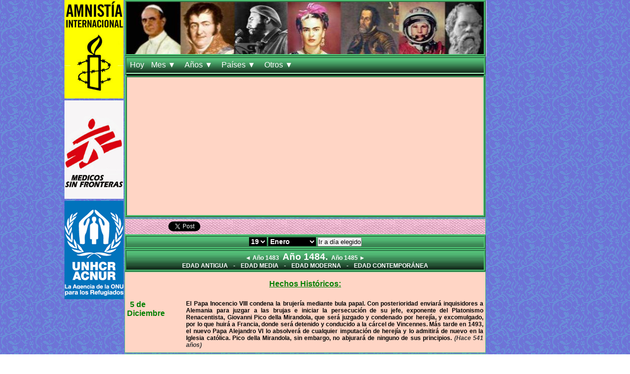

--- FILE ---
content_type: text/html; charset=UTF-8
request_url: https://www.hechoshistoricos.es/html/eventos1484.html
body_size: 14164
content:
<!DOCTYPE html>
<html xmlns="http://www.w3.org/1999/xhtml" lang="es">
  <head>
  <!-- TradeDoubler site verification 3255449 -->
  	<meta http-equiv="content-type" content="text/html; charset=UTF-8">
    <title>
      Efem&eacute;rides de 1484. Efem&eacute;rides anuales. Acontecimientos del a&ntilde;o. Eventos del a&ntilde;o. Calendario de Hechos Hist&oacute;ricos. A&ntilde;o 1484. Efem&eacute;ride.
    </title>
	<link rel='canonical' href='https://www.hechoshistoricos.es/html/eventos1484.html'>
    <meta name="viewport" content="width=device-width, initial-scale=1.0">
    <meta name="description" content="Efem&eacute;rides de 1484. Efem&eacute;rides anuales. Acontecimientos del a&ntilde;o. Eventos del a&ntilde;o. Calendario de Hechos Hist&oacute;ricos. A&ntilde;o 1484. Efem&eacute;ride. Fechas importantes. Historia.">
    <meta name="keywords" content="efemerides, acontecimientos, historia, nacimientos, obituarios, años">
    <meta name="rating" content="general">
    <meta name="robots" content="All, index, follow">
	<meta property="og:url" content='https://www.hechoshistoricos.es/html/eventos1484.html'>
	<meta property="og:type" content="website">
	<meta property="og:title" content="Efem&eacute;rides de 1484. Efem&eacute;rides anuales. Acontecimientos del a&ntilde;o. Eventos del a&ntilde;o. Calendario de Hechos Hist&oacute;ricos. A&ntilde;o 1484. Efem&eacute;ride.">
	<meta property="og:description" content="Efemerides, acontecimientos, historia, nacimientos, obituarios, año">
	<meta property="og:image" content='https://www.hechoshistoricos.es/img/cliohistoria.jpg'>
	<meta property="og:image:secure_url" content='https://www.hechoshistoricos.es/img/cliohistoria.jpg'>
	<link rel='apple-touch-icon' href='https://www.hechoshistoricos.es/img/apple.png'>
	<link rel="stylesheet" type="text/css" href="https://www.hechoshistoricos.es/css/primavera.css">
	<script src="https://code.jquery.com/jquery-latest.js"></script>
    <link rel="shortcut icon" type='image/x-icon' href="https://www.hechoshistoricos.es/img/favicon.ico">
    <link rel="stylesheet" type="text/css" href="https://www.hechoshistoricos.es/css/imprimirano.css" media="print">
    <meta name="author" content="Miguel Fernández-Palacios Gordon">
	<script src='https://www.hechoshistoricos.es/js/hechoshistoricos.js'></script>
	<script src='https://ajax.googleapis.com/ajax/libs/jquery/1.3.2/jquery.min.js?ver=1.3.2' defer></script>
<script src='//platform.linkedin.com/in.js' defer></script>
<!-- Publi sólo para móvil -->
<script async src="//pagead2.googlesyndication.com/pagead/js/adsbygoogle.js"></script>
<script>
  (adsbygoogle = window.adsbygoogle || []).push({
    google_ad_client: \"ca-pub-5963964967058561\",
    enable_page_level_ads: true
  });
</script>
<!-- Fin publi sólo móvil -->
<!-- Inicio de Google Analytics -->
<!-- Google tag (gtag.js) -->
<script async src="https://www.googletagmanager.com/gtag/js?id=G-QNHP1G620H"></script>
<script>
  window.dataLayer = window.dataLayer || [];
  function gtag(){dataLayer.push(arguments);}
  gtag('js', new Date());

  gtag('config', 'G-QNHP1G620H');
</script>
<!-- Fin de Google Analytics -->
<!-- Mensaje para quienes bloquean anuncios -->
<script async src="https://fundingchoicesmessages.google.com/i/pub-5963964967058561?ers=1" nonce="lkhNTDksZfQl6KCf-IXmzg"></script><script nonce="lkhNTDksZfQl6KCf-IXmzg">(function() {function signalGooglefcPresent() {if (!window.frames['googlefcPresent']) {if (document.body) {const iframe = document.createElement('iframe'); iframe.style = 'width: 0; height: 0; border: none; z-index: -1000; left: -1000px; top: -1000px;'; iframe.style.display = 'none'; iframe.name = 'googlefcPresent'; document.body.appendChild(iframe);} else {setTimeout(signalGooglefcPresent, 0);}}}signalGooglefcPresent();})();</script>
<script>(function(){/*

 Copyright The Closure Library Authors.
 SPDX-License-Identifier: Apache-2.0
*/
'use strict';var aa=function(a){var b=0;return function(){return b<a.length?{done:!1,value:a[b++]}:{done:!0}}},ba="function"==typeof Object.create?Object.create:function(a){var b=function(){};b.prototype=a;return new b},k;if("function"==typeof Object.setPrototypeOf)k=Object.setPrototypeOf;else{var m;a:{var ca={a:!0},n={};try{n.__proto__=ca;m=n.a;break a}catch(a){}m=!1}k=m?function(a,b){a.__proto__=b;if(a.__proto__!==b)throw new TypeError(a+" is not extensible");return a}:null}
var p=k,q=function(a,b){a.prototype=ba(b.prototype);a.prototype.constructor=a;if(p)p(a,b);else for(var c in b)if("prototype"!=c)if(Object.defineProperties){var d=Object.getOwnPropertyDescriptor(b,c);d&&Object.defineProperty(a,c,d)}else a[c]=b[c];a.v=b.prototype},r=this||self,da=function(){},t=function(a){return a};var u;var w=function(a,b){this.g=b===v?a:""};w.prototype.toString=function(){return this.g+""};var v={},x=function(a){if(void 0===u){var b=null;var c=r.trustedTypes;if(c&&c.createPolicy){try{b=c.createPolicy("goog#html",{createHTML:t,createScript:t,createScriptURL:t})}catch(d){r.console&&r.console.error(d.message)}u=b}else u=b}a=(b=u)?b.createScriptURL(a):a;return new w(a,v)};var A=function(){return Math.floor(2147483648*Math.random()).toString(36)+Math.abs(Math.floor(2147483648*Math.random())^Date.now()).toString(36)};var B={},C=null;var D="function"===typeof Uint8Array;function E(a,b,c){return"object"===typeof a?D&&!Array.isArray(a)&&a instanceof Uint8Array?c(a):F(a,b,c):b(a)}function F(a,b,c){if(Array.isArray(a)){for(var d=Array(a.length),e=0;e<a.length;e++){var f=a[e];null!=f&&(d[e]=E(f,b,c))}Array.isArray(a)&&a.s&&G(d);return d}d={};for(e in a)Object.prototype.hasOwnProperty.call(a,e)&&(f=a[e],null!=f&&(d[e]=E(f,b,c)));return d}
function ea(a){return F(a,function(b){return"number"===typeof b?isFinite(b)?b:String(b):b},function(b){var c;void 0===c&&(c=0);if(!C){C={};for(var d="ABCDEFGHIJKLMNOPQRSTUVWXYZabcdefghijklmnopqrstuvwxyz0123456789".split(""),e=["+/=","+/","-_=","-_.","-_"],f=0;5>f;f++){var h=d.concat(e[f].split(""));B[f]=h;for(var g=0;g<h.length;g++){var l=h[g];void 0===C[l]&&(C[l]=g)}}}c=B[c];d=Array(Math.floor(b.length/3));e=c[64]||"";for(f=h=0;h<b.length-2;h+=3){var y=b[h],z=b[h+1];l=b[h+2];g=c[y>>2];y=c[(y&3)<<
4|z>>4];z=c[(z&15)<<2|l>>6];l=c[l&63];d[f++]=""+g+y+z+l}g=0;l=e;switch(b.length-h){case 2:g=b[h+1],l=c[(g&15)<<2]||e;case 1:b=b[h],d[f]=""+c[b>>2]+c[(b&3)<<4|g>>4]+l+e}return d.join("")})}var fa={s:{value:!0,configurable:!0}},G=function(a){Array.isArray(a)&&!Object.isFrozen(a)&&Object.defineProperties(a,fa);return a};var H;var J=function(a,b,c){var d=H;H=null;a||(a=d);d=this.constructor.u;a||(a=d?[d]:[]);this.j=d?0:-1;this.h=null;this.g=a;a:{d=this.g.length;a=d-1;if(d&&(d=this.g[a],!(null===d||"object"!=typeof d||Array.isArray(d)||D&&d instanceof Uint8Array))){this.l=a-this.j;this.i=d;break a}void 0!==b&&-1<b?(this.l=Math.max(b,a+1-this.j),this.i=null):this.l=Number.MAX_VALUE}if(c)for(b=0;b<c.length;b++)a=c[b],a<this.l?(a+=this.j,(d=this.g[a])?G(d):this.g[a]=I):(d=this.l+this.j,this.g[d]||(this.i=this.g[d]={}),(d=this.i[a])?
G(d):this.i[a]=I)},I=Object.freeze(G([])),K=function(a,b){if(-1===b)return null;if(b<a.l){b+=a.j;var c=a.g[b];return c!==I?c:a.g[b]=G([])}if(a.i)return c=a.i[b],c!==I?c:a.i[b]=G([])},M=function(a,b){var c=L;if(-1===b)return null;a.h||(a.h={});if(!a.h[b]){var d=K(a,b);d&&(a.h[b]=new c(d))}return a.h[b]};J.prototype.toJSON=function(){var a=N(this,!1);return ea(a)};
var N=function(a,b){if(a.h)for(var c in a.h)if(Object.prototype.hasOwnProperty.call(a.h,c)){var d=a.h[c];if(Array.isArray(d))for(var e=0;e<d.length;e++)d[e]&&N(d[e],b);else d&&N(d,b)}return a.g},O=function(a,b){H=b=b?JSON.parse(b):null;a=new a(b);H=null;return a};J.prototype.toString=function(){return N(this,!1).toString()};var P=function(a){J.call(this,a)};q(P,J);function ha(a){var b,c=(a.ownerDocument&&a.ownerDocument.defaultView||window).document,d=null===(b=c.querySelector)||void 0===b?void 0:b.call(c,"script[nonce]");(b=d?d.nonce||d.getAttribute("nonce")||"":"")&&a.setAttribute("nonce",b)};var Q=function(a,b){b=String(b);"application/xhtml+xml"===a.contentType&&(b=b.toLowerCase());return a.createElement(b)},R=function(a){this.g=a||r.document||document};R.prototype.appendChild=function(a,b){a.appendChild(b)};var S=function(a,b,c,d,e,f){try{var h=a.g,g=Q(a.g,"SCRIPT");g.async=!0;g.src=b instanceof w&&b.constructor===w?b.g:"type_error:TrustedResourceUrl";ha(g);h.head.appendChild(g);g.addEventListener("load",function(){e();d&&h.head.removeChild(g)});g.addEventListener("error",function(){0<c?S(a,b,c-1,d,e,f):(d&&h.head.removeChild(g),f())})}catch(l){f()}};var ia=r.atob("aHR0cHM6Ly93d3cuZ3N0YXRpYy5jb20vaW1hZ2VzL2ljb25zL21hdGVyaWFsL3N5c3RlbS8xeC93YXJuaW5nX2FtYmVyXzI0ZHAucG5n"),ja=r.atob("WW91IGFyZSBzZWVpbmcgdGhpcyBtZXNzYWdlIGJlY2F1c2UgYWQgb3Igc2NyaXB0IGJsb2NraW5nIHNvZnR3YXJlIGlzIGludGVyZmVyaW5nIHdpdGggdGhpcyBwYWdlLg=="),ka=r.atob("RGlzYWJsZSBhbnkgYWQgb3Igc2NyaXB0IGJsb2NraW5nIHNvZnR3YXJlLCB0aGVuIHJlbG9hZCB0aGlzIHBhZ2Uu"),la=function(a,b,c){this.h=a;this.j=new R(this.h);this.g=null;this.i=[];this.l=!1;this.o=b;this.m=c},V=function(a){if(a.h.body&&!a.l){var b=
function(){T(a);r.setTimeout(function(){return U(a,3)},50)};S(a.j,a.o,2,!0,function(){r[a.m]||b()},b);a.l=!0}},T=function(a){for(var b=W(1,5),c=0;c<b;c++){var d=X(a);a.h.body.appendChild(d);a.i.push(d)}b=X(a);b.style.bottom="0";b.style.left="0";b.style.position="fixed";b.style.width=W(100,110).toString()+"%";b.style.zIndex=W(2147483544,2147483644).toString();b.style["background-color"]=ma(249,259,242,252,219,229);b.style["box-shadow"]="0 0 12px #888";b.style.color=ma(0,10,0,10,0,10);b.style.display=
"flex";b.style["justify-content"]="center";b.style["font-family"]="Roboto, Arial";c=X(a);c.style.width=W(80,85).toString()+"%";c.style.maxWidth=W(750,775).toString()+"px";c.style.margin="24px";c.style.display="flex";c.style["align-items"]="flex-start";c.style["justify-content"]="center";d=Q(a.j.g,"IMG");d.className=A();d.src=ia;d.style.height="24px";d.style.width="24px";d.style["padding-right"]="16px";var e=X(a),f=X(a);f.style["font-weight"]="bold";f.textContent=ja;var h=X(a);h.textContent=ka;Y(a,
e,f);Y(a,e,h);Y(a,c,d);Y(a,c,e);Y(a,b,c);a.g=b;a.h.body.appendChild(a.g);b=W(1,5);for(c=0;c<b;c++)d=X(a),a.h.body.appendChild(d),a.i.push(d)},Y=function(a,b,c){for(var d=W(1,5),e=0;e<d;e++){var f=X(a);b.appendChild(f)}b.appendChild(c);c=W(1,5);for(d=0;d<c;d++)e=X(a),b.appendChild(e)},W=function(a,b){return Math.floor(a+Math.random()*(b-a))},ma=function(a,b,c,d,e,f){return"rgb("+W(Math.max(a,0),Math.min(b,255)).toString()+","+W(Math.max(c,0),Math.min(d,255)).toString()+","+W(Math.max(e,0),Math.min(f,
255)).toString()+")"},X=function(a){a=Q(a.j.g,"DIV");a.className=A();return a},U=function(a,b){0>=b||null!=a.g&&0!=a.g.offsetHeight&&0!=a.g.offsetWidth||(na(a),T(a),r.setTimeout(function(){return U(a,b-1)},50))},na=function(a){var b=a.i;var c="undefined"!=typeof Symbol&&Symbol.iterator&&b[Symbol.iterator];b=c?c.call(b):{next:aa(b)};for(c=b.next();!c.done;c=b.next())(c=c.value)&&c.parentNode&&c.parentNode.removeChild(c);a.i=[];(b=a.g)&&b.parentNode&&b.parentNode.removeChild(b);a.g=null};var pa=function(a,b,c,d,e){var f=oa(c),h=function(l){l.appendChild(f);r.setTimeout(function(){f?(0!==f.offsetHeight&&0!==f.offsetWidth?b():a(),f.parentNode&&f.parentNode.removeChild(f)):a()},d)},g=function(l){document.body?h(document.body):0<l?r.setTimeout(function(){g(l-1)},e):b()};g(3)},oa=function(a){var b=document.createElement("div");b.className=a;b.style.width="1px";b.style.height="1px";b.style.position="absolute";b.style.left="-10000px";b.style.top="-10000px";b.style.zIndex="-10000";return b};var L=function(a){J.call(this,a)};q(L,J);var qa=function(a){J.call(this,a)};q(qa,J);var ra=function(a,b){this.l=a;this.m=new R(a.document);this.g=b;this.i=K(this.g,1);b=M(this.g,2);this.o=x(K(b,4)||"");this.h=!1;b=M(this.g,13);b=x(K(b,4)||"");this.j=new la(a.document,b,K(this.g,12))};ra.prototype.start=function(){sa(this)};
var sa=function(a){ta(a);S(a.m,a.o,3,!1,function(){a:{var b=a.i;var c=r.btoa(b);if(c=r[c]){try{var d=O(P,r.atob(c))}catch(e){b=!1;break a}b=b===K(d,1)}else b=!1}b?Z(a,K(a.g,14)):(Z(a,K(a.g,8)),V(a.j))},function(){pa(function(){Z(a,K(a.g,7));V(a.j)},function(){return Z(a,K(a.g,6))},K(a.g,9),K(a.g,10),K(a.g,11))})},Z=function(a,b){a.h||(a.h=!0,a=new a.l.XMLHttpRequest,a.open("GET",b,!0),a.send())},ta=function(a){var b=r.btoa(a.i);a.l[b]&&Z(a,K(a.g,5))};(function(a,b){r[a]=function(c){for(var d=[],e=0;e<arguments.length;++e)d[e-0]=arguments[e];r[a]=da;b.apply(null,d)}})("__h82AlnkH6D91__",function(a){"function"===typeof window.atob&&(new ra(window,O(qa,window.atob(a)))).start()});}).call(this);

window.__h82AlnkH6D91__("[base64]/[base64]/[base64]/[base64]");</script>
<!-- Fin Mensaje para quienes bloquean anuncios -->
<!--noptimize-->
<script>
function downloadJSAtOnload() {
var element = document.createElement("script");
element.src = "https://pagead2.googlesyndication.com/pagead/js/adsbygoogle.js";
document.body.appendChild(element);
}
if (window.addEventListener)
window.addEventListener("load", downloadJSAtOnload, false);
else if (window.attachEvent)
window.attachEvent("onload", downloadJSAtOnload);
else window.onload = downloadJSAtOnload;
</script>
<!--/noptimize-->
  </head>
	<body onload='cambiomes()'>
<div id="fb-root"></div>
<script>(function(d, s, id) {
  var js, fjs = d.getElementsByTagName(s)[0];
  if (d.getElementById(id)) return;
  js = d.createElement(s); js.id = id;
  js.src = "//connect.facebook.net/es_ES/sdk.js#xfbml=1&version=v2.8";
  fjs.parentNode.insertBefore(js, fjs);
}(document, 'script', 'facebook-jssdk'));</script>
    <a id='principio'></a>
    <div id='contenedor'>
    <div id='lateralizq'><a href='https://www.es.amnesty.org/index.php' style='border:none' target='_blank'><img src='https://www.hechoshistoricos.es/img/Amnistia-Internacional-120-200.jpg' title='Colabore con Amnist&iacute;a Internacional' alt='Amnist&iacute;a Internacional' ></a>
<a href='https://www.msf.es/' style='border:none' target='_blank'><img src='https://www.hechoshistoricos.es/img/medicos-sin-frontera-120-200.jpg' title='Colabore con M&eacute;dicos sin fronteras' alt='M&eacute;dicos sin fronteras' ></a>
<a href='https://eacnur.org/es/' target='_blank'><img src='https://www.hechoshistoricos.es/img/acnur-120-200.jpg' title='Colabore con la Agencia de la ONU para los refugiados' alt='Agencia de la ONU para los refugiados' ></a></div><div id='central'>
<div class='ver foto'>
<img src='https://www.hechoshistoricos.es/img/personajes19.jpg' title='Pablo VI, Fernando VII, Fidel Castro, Frida Kahlo, Hern&aacute;n Cort&eacute;s, Yuri Gagarin y S&oacute;crates.' alt='Personajes del d&iacute;a.'>
<div class='mask'>
<h2>Personajes del d&iacute;a</h2>
<p>Pablo VI, Fernando VII, Fidel Castro, Frida Kahlo, Hern&aacute;n Cort&eacute;s, Yuri Gagarin y S&oacute;crates.</p>
</div>
</div><!-- foto -->
<!-- Menú lista -->
	<div class='menu'>
		<div class='header'>
			<ul class='nav'>
				<li><a href='https://www.hechoshistoricos.es' title='Vaya a la efem&eacute;rides de hoy.'>Hoy</a>
				</li>
 				<li><a>Mes &#9660;&nbsp;</a>	
					<ul>
						<li><a href='https://www.hechoshistoricos.es/html/enero10.html'>Enero 1 al 10</a></li>
						<li><a href='https://www.hechoshistoricos.es/html/enero20.html'>Enero 11 al 20</a></li>
						<li><a href='https://www.hechoshistoricos.es/html/enero30.html'>Enero 21 al 31</a></li>
						<li><a href='https://www.hechoshistoricos.es/html/febrero10.html'>Febrero 1 al 10</a></li>
						<li><a href='https://www.hechoshistoricos.es/html/febrero20.html'>Febrero 11 al 20</a></li>
						<li><a href='https://www.hechoshistoricos.es/html/febrero30.html'>Febrero 21 al 29</a></li>
						<li><a href='https://www.hechoshistoricos.es/html/marzo10.html'>Marzo 1 al 10</a></li>
						<li><a href='https://www.hechoshistoricos.es/html/marzo20.html'>Marzo 11 al 20</a></li>
						<li><a href='https://www.hechoshistoricos.es/html/marzo30.html'>Marzo 21 al 31</a></li>
						<li><a href='https://www.hechoshistoricos.es/html/abril10.html'>Abril 1 al 10</a></li>
						<li><a href='https://www.hechoshistoricos.es/html/abril20.html'>Abril 11 al 20</a></li>
						<li><a href='https://www.hechoshistoricos.es/html/abril30.html'>Abril 21 al 30</a></li>
						<li><a href='https://www.hechoshistoricos.es/html/mayo10.html'>Mayo 1 al 10</a></li>
						<li><a href='https://www.hechoshistoricos.es/html/mayo20.html'>Mayo 11 al 20</a></li>
						<li><a href='https://www.hechoshistoricos.es/html/mayo30.html'>Mayo 21 al 31</a></li>
						<li><a href='https://www.hechoshistoricos.es/html/junio10.html'>Junio 1 al 10</a></li>
						<li><a href='https://www.hechoshistoricos.es/html/junio20.html'>Junio 11 al 20</a></li>
						<li><a href='https://www.hechoshistoricos.es/html/junio30.html'>Junio 21 al 30</a></li>
						<li><a href='https://www.hechoshistoricos.es/html/julio10.html'>Julio 1 al 10</a></li>
						<li><a href='https://www.hechoshistoricos.es/html/julio20.html'>Julio 11 al 20</a></li>
						<li><a href='https://www.hechoshistoricos.es/html/julio30.html'>Julio 21 al 31</a></li>
						<li><a href='https://www.hechoshistoricos.es/html/agosto10.html'>Agosto 1 al 10</a></li>
						<li><a href='https://www.hechoshistoricos.es/html/agosto20.html'>Agosto 11 al 20</a></li>
						<li><a href='https://www.hechoshistoricos.es/html/agosto30.html'>Agosto 21 al 31</a></li>
						<li><a href='https://www.hechoshistoricos.es/html/septiembre10.html'>Septiembre 1 al 10</a></li>
						<li><a href='https://www.hechoshistoricos.es/html/septiembre20.html'>Septiembre 11 al 20</a></li>
						<li><a href='https://www.hechoshistoricos.es/html/septiembre30.html'>Septiembre 21 al 30</a></li>
						<li><a href='https://www.hechoshistoricos.es/html/octubre10.html'>Octubre 1 al 10</a></li>
						<li><a href='https://www.hechoshistoricos.es/html/octubre20.html'>Octubre 11 al 20</a></li>
						<li><a href='https://www.hechoshistoricos.es/html/octubre30.html'>Octubre 21 al 31</a></li>
						<li><a href='https://www.hechoshistoricos.es/html/noviembre10.html'>Noviembre 1 al 10</a></li>
						<li><a href='https://www.hechoshistoricos.es/html/noviembre20.html'>Noviembre 11 al 20</a></li>
						<li><a href='https://www.hechoshistoricos.es/html/noviembre30.html'>Noviembre 21 al 30</a></li>
						<li><a href='https://www.hechoshistoricos.es/html/diciembre10.html'>Diciembre 1 al 10</a></li>
						<li><a href='https://www.hechoshistoricos.es/html/diciembre20.html'>Diciembre 11 al 20</a></li>
						<li><a href='https://www.hechoshistoricos.es/html/diciembre30.html'>Diciembre 21 al 31</a></li>
				<li><a href='https://www.hechoshistoricos.es/html/meses.html'>Meses</a></li>
			</ul>
		</li>
		<li><a>A&ntilde;os &#9660;&nbsp;</a>
			<ul class='children'>
				<li><a href='https://www.hechoshistoricos.es/html/eventosanuales4.html' title='Acontecimientos anteriores a 477.'>Edad Antigua</a></li>
				<li><a href='https://www.hechoshistoricos.es/html/eventosanuales3.html' title='Acontecimientos entre 477 y 1453.'>Edad Media</a></li>
				<li><a href='https://www.hechoshistoricos.es/html/eventosanuales2.html' title='Acontecimientos entre 1454 y 1789.'>Edad Moderna</a></li>
				<li><a href='https://www.hechoshistoricos.es/html/eventosanuales1.html' title='Acontecimientos desde 1790 a la actualidad.'>Edad Contempor&aacute;nea</a></li>
				<li><a href='https://www.hechoshistoricos.es/html/eventosanuales.html' title='Acontecimientos hist&oacute;ricos clasificados por a&ntilde;os.'>Edades</a></li>
			</ul>
		</li>
		<li><a>Pa&iacute;ses &#9660;&nbsp;</a>
			<ul>
			                    <li><a class='menu2' href='https://www.hechoshistoricos.es/paises/Afganistan.html'>Afganist&aacute;n</a></li>
                    <li><a class='menu2' href='https://www.hechoshistoricos.es/paises/Albania.html'>Albania</a></li>
                    <li><a class='menu2' href='https://www.hechoshistoricos.es/paises/Alemania.html'>Alemania</a></li>
                    <li><a class='menu2' href='https://www.hechoshistoricos.es/paises/Angola.html'>Angola</a></li>
                    <li><a class='menu2' href='https://www.hechoshistoricos.es/paises/Arabia_Saudita.html'>Arabia Saudita</a></li>
                    <li><a class='menu2' href='https://www.hechoshistoricos.es/paises/Argelia.html'>Argelia</a></li>
                    <li><a class='menu2' href='https://www.hechoshistoricos.es/paises/Argentina.html'>Argentina</a></li>
                    <li><a class='menu2' href='https://www.hechoshistoricos.es/paises/Armenia.html'>Armenia</a></li>
                    <li><a class='menu2' href='https://www.hechoshistoricos.es/paises/Australia.html'>Australia</a></li>
                    <li><a class='menu2' href='https://www.hechoshistoricos.es/paises/Austria.html'>Austria</a></li>
                    <li><a class='menu2' href='https://www.hechoshistoricos.es/paises/Bahamas.html'>Bahamas</a></li>
                    <li><a class='menu2' href='https://www.hechoshistoricos.es/paises/Bahrein.html'>Bahr&eacute;in</a></li>
                    <li><a class='menu2' href='https://www.hechoshistoricos.es/paises/Bangladesh.html'>Bangladesh</a></li>
                    <li><a class='menu2' href='https://www.hechoshistoricos.es/paises/Belgica.html'>B&eacute;lgica</a></li>
                    <li><a class='menu2' href='https://www.hechoshistoricos.es/paises/Bielorusia.html'>Bielorusia</a></li>
                    <li><a class='menu2' href='https://www.hechoshistoricos.es/paises/Birmania.html'>Birmania</a></li>
                    <li><a class='menu2' href='https://www.hechoshistoricos.es/paises/Bolivia.html'>Bolivia</a></li>
                    <li><a class='menu2' href='https://www.hechoshistoricos.es/paises/Bosnia.html'>Bosnia</a></li>
                    <li><a class='menu2' href='https://www.hechoshistoricos.es/paises/Brasil.html'>Brasil</a></li>
                    <li><a class='menu2' href='https://www.hechoshistoricos.es/paises/Bulgaria.html'>Bulgaria</a></li>
                    <li><a class='menu2' href='https://www.hechoshistoricos.es/paises/Burkina_Faso.html'>Burkina Faso</a></li>
                    <li><a class='menu2' href='https://www.hechoshistoricos.es/paises/Burundi.html'>Burundi</a></li>
                    <li><a class='menu2' href='https://www.hechoshistoricos.es/paises/Camboya.html'>Camboya</a></li>
                    <li><a class='menu2' href='https://www.hechoshistoricos.es/paises/Camerun.html'>Camer&uacute;n</a></li>
                    <li><a class='menu2' href='https://www.hechoshistoricos.es/paises/Canada.html'>Canad&aacute;</a></li>
                    <li><a class='menu2' href='https://www.hechoshistoricos.es/paises/Catar.html'>Catar</a></li>
                    <li><a class='menu2' href='https://www.hechoshistoricos.es/paises/Chad.html'>Chad</a></li>
                    <li><a class='menu2' href='https://www.hechoshistoricos.es/paises/Chile.html'>Chile</a></li>
                    <li><a class='menu2' href='https://www.hechoshistoricos.es/paises/China.html'>China</a></li>
                    <li><a class='menu2' href='https://www.hechoshistoricos.es/paises/Chipre.html'>Chipre</a></li>
                    <li><a class='menu2' href='https://www.hechoshistoricos.es/paises/Ciudad_del_Vaticano.html'>Ciudad del Vaticano</a></li>
                    <li><a class='menu2' href='https://www.hechoshistoricos.es/paises/Colombia.html'>Colombia</a></li>
                    <li><a class='menu2' href='https://www.hechoshistoricos.es/paises/Comores.html'>Comores</a></li>
                    <li><a class='menu2' href='https://www.hechoshistoricos.es/paises/Corea_del_Norte.html'>Corea del Norte</a></li>
                    <li><a class='menu2' href='https://www.hechoshistoricos.es/paises/Corea_del_Sur.html'>Corea del Sur</a></li>
                    <li><a class='menu2' href='https://www.hechoshistoricos.es/paises/Costa_de_Marfil.html'>Costa de Marfil</a></li>
                    <li><a class='menu2' href='https://www.hechoshistoricos.es/paises/Costa_Rica.html'>Costa Rica</a></li>
                    <li><a class='menu2' href='https://www.hechoshistoricos.es/paises/Crimea.html'>Crimea</a></li>
                    <li><a class='menu2' href='https://www.hechoshistoricos.es/paises/Croacia.html'>Croacia</a></li>
                    <li><a class='menu2' href='https://www.hechoshistoricos.es/paises/Cuba.html'>Cuba</a></li>
                    <li><a class='menu2' href='https://www.hechoshistoricos.es/paises/Dinamarca.html'>Dinamarca</a></li>
                    <li><a class='menu2' href='https://www.hechoshistoricos.es/paises/Dubai.html'>Dubai</a></li>
                    <li><a class='menu2' href='https://www.hechoshistoricos.es/paises/Ecuador.html'>Ecuador</a></li>
                    <li><a class='menu2' href='https://www.hechoshistoricos.es/paises/Egipto.html'>Egipto</a></li>
                    <li><a class='menu2' href='https://www.hechoshistoricos.es/paises/El_Salvador.html'>El Salvador</a></li>
                    <li><a class='menu2' href='https://www.hechoshistoricos.es/paises/Eslovaquia.html'>Eslovaquia</a></li>
                    <li><a class='menu2' href='https://www.hechoshistoricos.es/paises/Eslovenia.html'>Eslovenia</a></li>
                    <li><a class='menu2' href='https://www.hechoshistoricos.es/paises/Espanha.html'>Espa&ntilde;a</a></li>
                    <li><a class='menu2' href='https://www.hechoshistoricos.es/paises/Estados_Unidos.html'>Estados Unidos</a></li>
                    <li><a class='menu2' href='https://www.hechoshistoricos.es/paises/Estonia.html'>Estonia</a></li>
                    <li><a class='menu2' href='https://www.hechoshistoricos.es/paises/Etiopia.html'>Etiop&iacute;a</a></li>
                    <li><a class='menu2' href='https://www.hechoshistoricos.es/paises/Fiji.html'>Fiji</a></li>
                    <li><a class='menu2' href='https://www.hechoshistoricos.es/paises/Filipinas.html'>Filipinas</a></li>
                    <li><a class='menu2' href='https://www.hechoshistoricos.es/paises/Finlandia.html'>Finlandia</a></li>
                    <li><a class='menu2' href='https://www.hechoshistoricos.es/paises/Francia.html'>Francia</a></li>
                    <li><a class='menu2' href='https://www.hechoshistoricos.es/paises/Gabon.html'>Gab&oacute;n</a></li>
                    <li><a class='menu2' href='https://www.hechoshistoricos.es/paises/Ghana.html'>Ghana</a></li>
                    <li><a class='menu2' href='https://www.hechoshistoricos.es/paises/Granada.html'>Granada</a></li>
                    <li><a class='menu2' href='https://www.hechoshistoricos.es/paises/Grecia.html'>Grecia</a></li>
                    <li><a class='menu2' href='https://www.hechoshistoricos.es/paises/Guam.html'>Guam</a></li>
                    <li><a class='menu2' href='https://www.hechoshistoricos.es/paises/Guatemala.html'>Guatemala</a></li>
                    <li><a class='menu2' href='https://www.hechoshistoricos.es/paises/Guinea_Ecuatorial.html'>Guinea Ecuatorial</a></li>
                    <li><a class='menu2' href='https://www.hechoshistoricos.es/paises/Guyana.html'>Guyana</a></li>
                    <li><a class='menu2' href='https://www.hechoshistoricos.es/paises/Haiti.html'>Hait&iacute;</a></li>
                    <li><a class='menu2' href='https://www.hechoshistoricos.es/paises/Holanda.html'>Holanda</a></li>
                    <li><a class='menu2' href='https://www.hechoshistoricos.es/paises/Honduras.html'>Honduras</a></li>
                    <li><a class='menu2' href='https://www.hechoshistoricos.es/paises/Hong_Kong.html'>Hong Kong</a></li>
                    <li><a class='menu2' href='https://www.hechoshistoricos.es/paises/Hungria.html'>Hungr&iacute;a</a></li>
                    <li><a class='menu2' href='https://www.hechoshistoricos.es/paises/India.html'>India</a></li>
                    <li><a class='menu2' href='https://www.hechoshistoricos.es/paises/Indonesia.html'>Indonesia</a></li>
                    <li><a class='menu2' href='https://www.hechoshistoricos.es/paises/Irak.html'>Irak</a></li>
                    <li><a class='menu2' href='https://www.hechoshistoricos.es/paises/Iran.html'>Ir&aacute;n</a></li>
                    <li><a class='menu2' href='https://www.hechoshistoricos.es/paises/Irlanda.html'>Irlanda</a></li>
                    <li><a class='menu2' href='https://www.hechoshistoricos.es/paises/Islandia.html'>Islandia</a></li>
                    <li><a class='menu2' href='https://www.hechoshistoricos.es/paises/Islas_Caiman.html'>Islas Caim&aacute;n</a></li>
                    <li><a class='menu2' href='https://www.hechoshistoricos.es/paises/Islas_de_la_Sociedad.html'>Islas de la Sociedad</a></li>
                    <li><a class='menu2' href='https://www.hechoshistoricos.es/paises/Islas_Marshall.html'>Islas Marshall</a></li>
                    <li><a class='menu2' href='https://www.hechoshistoricos.es/paises/Islas_Virgenes.html'>Islas V&iacute;rgenes</a></li>
                    <li><a class='menu2' href='https://www.hechoshistoricos.es/paises/Israel.html'>Israel</a></li>
                    <li><a class='menu2' href='https://www.hechoshistoricos.es/paises/Italia.html'>Italia</a></li>
                    <li><a class='menu2' href='https://www.hechoshistoricos.es/paises/Jamaica.html'>Jamaica</a></li>
                    <li><a class='menu2' href='https://www.hechoshistoricos.es/paises/Japon.html'>Jap&oacute;n</a></li>
                    <li><a class='menu2' href='https://www.hechoshistoricos.es/paises/Jordania.html'>Jordania</a></li>
                    <li><a class='menu2' href='https://www.hechoshistoricos.es/paises/Kazajistan.html'>Kazajist&aacute;n</a></li>
                    <li><a class='menu2' href='https://www.hechoshistoricos.es/paises/Kenia.html'>Kenia</a></li>
                    <li><a class='menu2' href='https://www.hechoshistoricos.es/paises/Kosovo.html'>Kosovo</a></li>
                    <li><a class='menu2' href='https://www.hechoshistoricos.es/paises/Kuwait.html'>Kuwait</a></li>
                    <li><a class='menu2' href='https://www.hechoshistoricos.es/paises/Lesoto.html'>Lesoto</a></li>
                    <li><a class='menu2' href='https://www.hechoshistoricos.es/paises/Letonia.html'>Letonia</a></li>
                    <li><a class='menu2' href='https://www.hechoshistoricos.es/paises/Libano.html'>L&iacute;bano</a></li>
                    <li><a class='menu2' href='https://www.hechoshistoricos.es/paises/Liberia.html'>Liberia</a></li>
                    <li><a class='menu2' href='https://www.hechoshistoricos.es/paises/Libia.html'>Libia</a></li>
                    <li><a class='menu2' href='https://www.hechoshistoricos.es/paises/Lituania.html'>Lituania</a></li>
                    <li><a class='menu2' href='https://www.hechoshistoricos.es/paises/Luxemburgo.html'>Luxemburgo</a></li>
                    <li><a class='menu2' href='https://www.hechoshistoricos.es/paises/Macedonia.html'>Macedonia</a></li>
                    <li><a class='menu2' href='https://www.hechoshistoricos.es/paises/Madagascar.html'>Madagascar</a></li>
                    <li><a class='menu2' href='https://www.hechoshistoricos.es/paises/Malasia.html'>Malasia</a></li>
                    <li><a class='menu2' href='https://www.hechoshistoricos.es/paises/Malawi.html'>Malawi</a></li>
                    <li><a class='menu2' href='https://www.hechoshistoricos.es/paises/Mali.html'>Mal&iacute;</a></li>
                    <li><a class='menu2' href='https://www.hechoshistoricos.es/paises/Malta.html'>Malta</a></li>
                    <li><a class='menu2' href='https://www.hechoshistoricos.es/paises/Marruecos.html'>Marruecos</a></li>
                    <li><a class='menu2' href='https://www.hechoshistoricos.es/paises/Martinica.html'>Martinica</a></li>
                    <li><a class='menu2' href='https://www.hechoshistoricos.es/paises/Mauricio.html'>Mauricio</a></li>
                    <li><a class='menu2' href='https://www.hechoshistoricos.es/paises/Mauritania.html'>Mauritania</a></li>
                    <li><a class='menu2' href='https://www.hechoshistoricos.es/paises/Mexico.html'>M&eacute;xico</a></li>
                    <li><a class='menu2' href='https://www.hechoshistoricos.es/paises/Micronesia.html'>Micronesia</a></li>
                    <li><a class='menu2' href='https://www.hechoshistoricos.es/paises/Moldavia.html'>Moldavia</a></li>
                    <li><a class='menu2' href='https://www.hechoshistoricos.es/paises/Monaco.html'>M&oacute;naco</a></li>
                    <li><a class='menu2' href='https://www.hechoshistoricos.es/paises/Mongolia.html'>Mongolia</a></li>
                    <li><a class='menu2' href='https://www.hechoshistoricos.es/paises/Montenegro.html'>Montenegro</a></li>
                    <li><a class='menu2' href='https://www.hechoshistoricos.es/paises/Mozambique.html'>Mozambique</a></li>
                    <li><a class='menu2' href='https://www.hechoshistoricos.es/paises/Namibia.html'>Namibia</a></li>
                    <li><a class='menu2' href='https://www.hechoshistoricos.es/paises/Nepal.html'>Nepal</a></li>
                    <li><a class='menu2' href='https://www.hechoshistoricos.es/paises/Nicaragua.html'>Nicaragua</a></li>
                    <li><a class='menu2' href='https://www.hechoshistoricos.es/paises/Niger.html'>N&iacute;ger</a></li>
                    <li><a class='menu2' href='https://www.hechoshistoricos.es/paises/Nigeria.html'>Nigeria</a></li>
                    <li><a class='menu2' href='https://www.hechoshistoricos.es/paises/Noruega.html'>Noruega</a></li>
                    <li><a class='menu2' href='https://www.hechoshistoricos.es/paises/Nueva_Zelanda.html'>Nueva Zelanda</a></li>
                    <li><a class='menu2' href='https://www.hechoshistoricos.es/paises/Paises_Bajos.html'>Paises Bajos</a></li>
                    <li><a class='menu2' href='https://www.hechoshistoricos.es/paises/Pakistan.html'>Pakist&aacute;n</a></li>
                    <li><a class='menu2' href='https://www.hechoshistoricos.es/paises/Palestina.html'>Palestina</a></li>
                    <li><a class='menu2' href='https://www.hechoshistoricos.es/paises/Panama.html'>Panam&aacute;</a></li>
                    <li><a class='menu2' href='https://www.hechoshistoricos.es/paises/Papua_Nueva_Guinea.html'>Pap&uacute;a Nueva Guinea</a></li>
                    <li><a class='menu2' href='https://www.hechoshistoricos.es/paises/Paraguay.html'>Paraguay</a></li>
                    <li><a class='menu2' href='https://www.hechoshistoricos.es/paises/Peru.html'>Per&uacute;</a></li>
                    <li><a class='menu2' href='https://www.hechoshistoricos.es/paises/Polonia.html'>Polonia</a></li>
                    <li><a class='menu2' href='https://www.hechoshistoricos.es/paises/Portugal.html'>Portugal</a></li>
                    <li><a class='menu2' href='https://www.hechoshistoricos.es/paises/Puerto_Rico.html'>Puerto Rico</a></li>
                    <li><a class='menu2' href='https://www.hechoshistoricos.es/paises/Reino_de_Suazilandia.html'>Reino de Suazilandia</a></li>
                    <li><a class='menu2' href='https://www.hechoshistoricos.es/paises/Reino_Unido.html'>Reino Unido</a></li>
                    <li><a class='menu2' href='https://www.hechoshistoricos.es/paises/Republica_Centroafricana.html'>Rep. Centroafricana</a></li>
                    <li><a class='menu2' href='https://www.hechoshistoricos.es/paises/Republica_Checa.html'>Rep&uacute;blica Checa</a></li>
                    <li><a class='menu2' href='https://www.hechoshistoricos.es/paises/Republica_del_Congo.html'>Rep&uacute;blica del Congo</a></li>
                    <li><a class='menu2' href='https://www.hechoshistoricos.es/paises/Republica_Dominicana.html'>Rep&uacute;blica Dominicana</a></li>
                    <li><a class='menu2' href='https://www.hechoshistoricos.es/paises/Ruanda.html'>Ruanda</a></li>
                    <li><a class='menu2' href='https://www.hechoshistoricos.es/paises/Rumania.html'>Ruman&iacute;a</a></li>
                    <li><a class='menu2' href='https://www.hechoshistoricos.es/paises/Rusia.html'>Rusia</a></li>
                    <li><a class='menu2' href='https://www.hechoshistoricos.es/paises/Samoa.html'>Samoa</a></li>
                    <li><a class='menu2' href='https://www.hechoshistoricos.es/paises/San_Marino.html'>San Marino</a></li>
                    <li><a class='menu2' href='https://www.hechoshistoricos.es/paises/Santa_Lucia.html'>Santa Luc&iacute;a</a></li>
                    <li><a class='menu2' href='https://www.hechoshistoricos.es/paises/Santo_Tome_y_Principe.html'>Santo Tom&eacute; y Pr&iacute;ncipe</a></li>
                    <li><a class='menu2' href='https://www.hechoshistoricos.es/paises/Serbia.html'>Serbia</a></li>
                    <li><a class='menu2' href='https://www.hechoshistoricos.es/paises/Seychelles.html'>Seychelles</a></li>
                    <li><a class='menu2' href='https://www.hechoshistoricos.es/paises/Sierra_Leona.html'>Sierra Leona</a></li>
                    <li><a class='menu2' href='https://www.hechoshistoricos.es/paises/Singapur.html'>Singapur</a></li>
                    <li><a class='menu2' href='https://www.hechoshistoricos.es/paises/Siria.html'>Siria</a></li>
                    <li><a class='menu2' href='https://www.hechoshistoricos.es/paises/Somalia.html'>Somalia</a></li>
                    <li><a class='menu2' href='https://www.hechoshistoricos.es/paises/Sri_Lanka.html'>Sri Lanka</a></li>
                    <li><a class='menu2' href='https://www.hechoshistoricos.es/paises/Sudafrica.html'>Sud&aacute;frica</a></li>
                    <li><a class='menu2' href='https://www.hechoshistoricos.es/paises/Sudan.html'>Sud&aacute;n</a></li>
                    <li><a class='menu2' href='https://www.hechoshistoricos.es/paises/Sudan_del_Sur.html'>Sud&aacute;n del Sur</a></li>
                    <li><a class='menu2' href='https://www.hechoshistoricos.es/paises/Suecia.html'>Suecia</a></li>
                    <li><a class='menu2' href='https://www.hechoshistoricos.es/paises/Suiza.html'>Suiza</a></li>
                    <li><a class='menu2' href='https://www.hechoshistoricos.es/paises/Surinam.html'>Surinam</a></li>
                    <li><a class='menu2' href='https://www.hechoshistoricos.es/paises/Tailandia.html'>Tailandia</a></li>
                    <li><a class='menu2' href='https://www.hechoshistoricos.es/paises/Tanzania.html'>Tanzania</a></li>
                    <li><a class='menu2' href='https://www.hechoshistoricos.es/paises/Tayikistan.html'>Tayikist&aacute;n</a></li>
                    <li><a class='menu2' href='https://www.hechoshistoricos.es/paises/Timor_Oriental.html'>Timor Oriental</a></li>
                    <li><a class='menu2' href='https://www.hechoshistoricos.es/paises/Togo.html'>Togo</a></li>
                    <li><a class='menu2' href='https://www.hechoshistoricos.es/paises/Tonga.html'>Tonga</a></li>
                    <li><a class='menu2' href='https://www.hechoshistoricos.es/paises/Trinidad_y_Tobago.html'>Trinidad y Tobago</a></li>
                    <li><a class='menu2' href='https://www.hechoshistoricos.es/paises/Tunez.html'>T&uacute;nez</a></li>
                    <li><a class='menu2' href='https://www.hechoshistoricos.es/paises/Turkmenistan.html'>Turkmenist&aacute;n</a></li>
                    <li><a class='menu2' href='https://www.hechoshistoricos.es/paises/Turquia.html'>Turqu&iacute;a</a></li>
                    <li><a class='menu2' href='https://www.hechoshistoricos.es/paises/Ucrania.html'>Ucrania</a></li>
                    <li><a class='menu2' href='https://www.hechoshistoricos.es/paises/Uganda.html'>Uganda</a></li>
                    <li><a class='menu2' href='https://www.hechoshistoricos.es/paises/Union_Sovietica.html'>Uni&oacute;n Sovi&eacute;tica</a></li>
                    <li><a class='menu2' href='https://www.hechoshistoricos.es/paises/Uruguay.html'>Uruguay</a></li>
                    <li><a class='menu2' href='https://www.hechoshistoricos.es/paises/Uzbekistan.html'>Uzbekist&aacute;n</a></li>
                    <li><a class='menu2' href='https://www.hechoshistoricos.es/paises/Vanuatu.html'>Vanuatu</a></li>
                    <li><a class='menu2' href='https://www.hechoshistoricos.es/paises/Venezuela.html'>Venezuela</a></li>
                    <li><a class='menu2' href='https://www.hechoshistoricos.es/paises/Vietnam.html'>Vietnam</a></li>
                    <li><a class='menu2' href='https://www.hechoshistoricos.es/paises/Yemen.html'>Yemen</a></li>
                    <li><a class='menu2' href='https://www.hechoshistoricos.es/paises/Yugoslavia.html'>Yugoslavia</a></li>
                    <li><a class='menu2' href='https://www.hechoshistoricos.es/paises/Zambia.html'>Zambia</a></li>
                    <li><a class='menu2' href='https://www.hechoshistoricos.es/paises/Zimbabwe.html'>Zimbabwe</a></li>
				<li><a href='https://www.hechoshistoricos.es/paises/Paises.html' title='Vaya a la efem&eacute;rides por pa&iacute;ses.'>&Iacute;ndice</a></li>
			</ul>
		</li>
		<li><a>Otros &#9660;&nbsp;</a>
			<ul>
				<li><a href='https://www.hechoshistoricos.es/test.html' title='Test de hechos hist&oacute;ricos'>&iquest;En qu&eacute; a&ntilde;o ...&quest;</a></li>
				<!-- <li><a href='https://www.hechoshistoricos.es/gobiernos/index.html' title='Gobiernos de Espa&ntilde;a.'>Gobiernos de Espa&ntilde;a</a></li> -->
				<li><a href='javascript:imprimir()' title='Imprima sin contenidos superfluos'>Imprimir</a></li>
				<li><a href='https://www.hechoshistoricos.es/dispositivo/hechoshistoricosgadget.html' title='Ponga un gadget de efem&eacute;rides en su web o blog.'>Efem&eacute;rides en su web</a></li>
				<li><a href='https://www.hechoshistoricos.es/html/enlace.html' title='Ponga un gadget de efem&eacute;rides en su web o blog.'>Calendario en su web</a></li>
				<li><a href='https://www.hechoshistoricos.es/html/search.html' title='Buscar en www.hechoshistoricos.mig'>Buscar</a></li>
				<li><a href='http://www.google.es' title='Salir a Google.'>Salir</a></li>
			</ul>
		</li>
	</ul>
</div>
</div><!-- menu -->
<!-- Fin menú lista --><div class='cajacent'>
<div class='publicidad'>
<!-- 970x90hh --><ins class="adsbygoogle"     style="display:block"     data-ad-client="ca-pub-5963964967058561"     data-ad-slot="3818541932"  data-ad-format="auto"></ins><script>(adsbygoogle = window.adsbygoogle || []).push({});</script></div><!-- publicidad -->
</div><!-- cajacent -->
<div class='subcont'>
<div id='sociales'>
<div class='redsocial'>
	<a href='https://twitter.com/share' class='twitter-share-button' data-url='https://www.hechoshistoricos.es/html/eventos1484.html' data-lang='es'></a>
</div><!-- redsocial -->
<div class='redsocial' id='linkedint'>
<script type='IN/Share' data-url='https://www.hechoshistoricos.es/html/eventos1484.html' data-counter='right'></script>
</div><!-- redsocial -->
<div class='redsocial' id='wash-ap'>
	<a href='whatsapp://send?text=https://www.hechoshistoricos.es/html/eventos1484.html' data-action='share/whatsapp/share'>
	<img src='https://www.hechoshistoricos.es/img/WhatsApp.gif' alt='Envíar por WhatsApp' title='Envíar por WhatsApp' width='25' height='25'></a>
		</div><!-- redsocial -->
<div class='redsocial'>
<div class="fb-share-button" data-href=https://www.hechoshistoricos.es/html/eventos1484.html data-layout="button_count" data-mobile-iframe="true"></div>
</div><!-- redsocial -->
</div><!-- sociales -->
<div id='combo'>

		  <select id ='seleccionaDia' class='mes2'>
			<option value='01'>1</option>
<option value='02'>2</option>
<option value='03'>3</option>
<option value='04'>4</option>
<option value='05'>5</option>
<option value='06'>6</option>
<option value='07'>7</option>
<option value='08'>8</option>
<option value='09'>9</option>
<option value='10'>10</option>
<option value='11'>11</option>
<option value='12'>12</option>
<option value='13'>13</option>
<option value='14'>14</option>
<option value='15'>15</option>
<option value='16'>16</option>
<option value='17'>17</option>
<option value='18'>18</option>
<option value='19' selected>19</option>
<option value='20'>20</option>
<option value='21'>21</option>
<option value='22'>22</option>
<option value='23'>23</option>
<option value='24'>24</option>
<option value='25'>25</option>
<option value='26'>26</option>
<option value='27'>27</option>
<option value='28'>28</option>
<option value='29'>29</option>
<option value='30'>30</option>
<option value='31'>31</option>
    
		  </select>
		  <select id='seleccionaMes' class='mes2' onchange='cambiomes()'>
			<option value='01' selected>Enero</option>
<option value='02'>Febrero</option>
<option value='03'>Marzo</option>
<option value='04'>Abril</option>
<option value='05'>Mayo</option>
<option value='06'>Junio</option>
<option value='07'>Julio</option>
<option value='08'>Agosto</option>
<option value='09'>Septiembre</option>
<option value='10'>Octubre</option>
<option value='11'>Noviembre</option>
<option value='12'>Diciembre</option>

		  </select>
		  <button onclick='iradia()'>
		  Ir a día elegido
		  </button></div><!-- combo -->
<div id='menusupfecha'>
<div>
<a class='diames' href='https://www.hechoshistoricos.es/html/eventos1483.html'>&#9668; A&ntilde;o 1483</a>
<p class='anio'>A&ntilde;o 1484.</p>
<a class='diames' href='https://www.hechoshistoricos.es/html/eventos1485.html'>A&ntilde;o 1485 &#9658;</a>
</div>
<div><a class='diames' title='Acontecimientos anteriores a 477 (Edad Antigua).' href='https://www.hechoshistoricos.es/html/eventosanuales4.html'>EDAD ANTIGUA</a><span class='diames'> - </span><a class='diames' title='Acontecimientos entre 477 y 1453 (Edad Media).' href='https://www.hechoshistoricos.es/html/eventosanuales3.html'>EDAD MEDIA</a><span class='diames'> - </span><a class='diames' title='Acontecimientos entre 1454 y 1789 (Edad Moderna).' href='https://www.hechoshistoricos.es/html/eventosanuales2.html'>EDAD MODERNA</a><span class='diames'> - </span><a class='diames' title='Acontecimientos desde 1790 a la actualidad (Edad Contemporánea).' href='https://www.hechoshistoricos.es/html/eventosanuales1.html'>EDAD CONTEMPOR&Aacute;NEA</a></div>

</div><!-- menusupfecha -->
<div class='cajacent'>
<div class='centrado'><h2>Hechos Hist&oacute;ricos:</h2></div>
<div class='anuario'>
<div class='hhanno'><a class='anohref' href='https://www.hechoshistoricos.es/html/hechoshistoricos1205.html' title='Efem&eacute;rides del 5 de Diciembre'>5 de Diciembre</a>
</div><!-- hhanno -->
<div class='anotext'>El Papa Inocencio VIII condena la brujer&iacute;a mediante bula papal. Con posterioridad enviar&aacute; inquisidores a Alemania para juzgar a las brujas e iniciar la persecuci&oacute;n de su jefe, exponente del Platonismo Renacentista, Giovanni Pico della Mirandola, que ser&aacute; juzgado y condenado por herej&iacute;a, y excomulgado, por lo que huir&aacute; a Francia, donde ser&aacute; detenido y conducido a la c&aacute;rcel de Vincennes. M&aacute;s tarde en 1493, el nuevo Papa Alejandro VI lo absolver&aacute; de cualquier imputaci&oacute;n de herej&iacute;a y lo admitir&aacute; de nuevo en la Iglesia cat&oacute;lica. Pico della Mirandola, sin embargo, no abjurar&aacute; de ninguno de sus principios.<span class='hace'> (Hace  541  a&ntilde;os)</span>

</div><!--anotext-->
</div><!-- anuario -->
</div><!-- cajacent -->
<div class='cajacent'>
<div class='publicent'>
<a href='https://www.amazon.es/ofertas-dia/s?tag=1234567965412-21&k=ofertas+del+dia' target='_blank'><img src='https://www.hechoshistoricos.es/img/AmazonOfertas728x90.jpg' alt='Ofertas del d&iacute;a en Amazon' title='Ofertas del d&iacute;a en Amazon' ></a></div><!-- publicent -->
</div><!-- cajacent -->
<div class='cajacent'>
<div class='centrado'><h2>Nacimientos:</h2></div>
<div class='anuario'>
<div class='hhanno'><a class='anohref' href='https://www.hechoshistoricos.es/html/hechoshistoricos0101.html' title='Efem&eacute;rides del 1 de Enero'>1 de Enero</a>
</div><!-- hhanno -->
<div class='anotext'>En Wildhaus, Suiza, nace Ulrico Zuinglio, que ser&aacute; el l&iacute;der de la Reforma Protestante suiza y fundador de la Iglesia Reformada Suiza. Independientemente de Lutero, Zuinglio llegar&aacute; a conclusiones similares estudiando las Sagradas Escrituras desde el punto de vista del humanismo.<span class='hace'> (Hace  542  a&ntilde;os)</span>
</div><!-- anotext -->
</div><!-- anuario -->
<div class='anuario'>
<div class='hhanno'><a class='anohref' href='https://www.hechoshistoricos.es/html/hechoshistoricos0824.html' title='Efem&eacute;rides del 24 de Agosto'>24 de Agosto</a>
</div><!-- hhanno -->
<div class='anotext'>En Sevilla, Espa&ntilde;a, nace Fray Bartolom&eacute; de las Casas, que ser&aacute; dominico espa&ntilde;ol, y obispo de Chiapas, pero sobre todo un gran luchador por los derechos del hombre y por la fraternidad entre todos los pueblos de la tierra, siendo el s&iacute;mbolo de la lucha por la liberaci&oacute;n y dignidad de los indios.<span class='hace'> (Hace  541  a&ntilde;os)</span>
</div><!-- anotext -->
</div><!-- anuario -->
</div><!-- cajacent -->
</div><!-- 'subcont' -->
<div id='cuadros'>
<div id='cuadro1'><a href='https://www.amazon.es/ofertas-dia/s?tag=1234567965412-21&k=ofertas+del+dia' target='_blank'><img src='https://www.hechoshistoricos.es/img/AmazonOfertas.jpg' title='Amazon Ofertas del d&iacute;a' alt='Amazon Ofertas del d&iacute;a' ></a></div><div id='cuadro2'><ins class="adsbygoogle" style="display:inline-block;width:336px;height:280px" data-ad-client="ca-pub-5963964967058561" data-ad-slot="1328934337"></ins><script>(adsbygoogle = window.adsbygoogle || []).push({});</script></div></div>
<div class='cajacent'>
<div class='publicent'>
<div class='publicent' id='aforgrande'>
<div style="width:728px"><iframe style="background-color:transparent; float:left; border:none;" width="722" height="164" src="https://www.aforismos.net/dispositivo/aforismosdispdeldia.html"></iframe></div></div><!-- publicent -->
<div class='publicent' id='aforpeque'>
<div style="width:241px"><iframe style="background-color:transparent; border:none;" width="235" height="265" src="https://www.aforismos.net/dispositivo/aforismosdisppeque.html"></iframe></div></div><!-- publicent --></div><!-- publicent -->
</div><!-- cajacent -->
	<div id='volver'>

		<div class='izq'><a href='https://www.hechoshistoricos.es/html/eventos1483.html' class='flecha' >&#9668;A&ntilde;o 1483</a></div>
<div class='navcen'><a href='https://www.hechoshistoricos.es/html/eventos1484.html#principio' class='flecha' title='Ir al principio de la p&aacute;gina'>SUBIR</a></div>
<div class='dch'><a href='https://www.hechoshistoricos.es/html/eventos1485.html' class='flecha' >A&ntilde;o 1485&#9658;</a></div>
	

	</div>
		<div id='visitantes'>
		<a class='flechados' href='https://www.hechoshistoricos.es/html/acercade.html' title='Algo m&aacute;s sobre esta web.' hreflang='es'>www.hechoshistoricos.es</a><span id='numero'>&nbsp;&nbsp;&nbsp;N&uacute;mero de visitantes y estad&iacute;sticas Web:&nbsp;</span>
		<!-- Histats.com  (div with counter) -->
		<div id="histats_counter"></div>
		<!-- Histats.com  START  (aync)-->
		<script>var _Hasync= _Hasync|| [];
		_Hasync.push(['Histats.start', '1,208842,4,110,145,23,00011111']);
		_Hasync.push(['Histats.fasi', '1']);
		_Hasync.push(['Histats.track_hits', '']);
		(function() {
		var hs = document.createElement('script'); hs.type = 'text/javascript'; hs.async = true;
		hs.src = ('//s10.histats.com/js15_as.js');
		(document.getElementsByTagName('head')[0] || document.getElementsByTagName('body')[0]).appendChild(hs);
		})();</script>
		<noscript><a href="https://www.histats.com/viewstats/?sid=208842&ccid=110" target="_blank"><img  src="//sstatic1.histats.com/0.gif?208842&101" alt="contadores"></a></noscript>
		<!-- Histats.com  END  -->
	</div>
	<div id='mapa'>
		<div id='bormapa'>
			<p id='ubicacion'>Ubicaci&oacute;n de los visitantes:</p>
				<!--************CODE MAP************-->
				<script src="//rf.revolvermaps.com/0/0/4.js?i=0udL9LcTs1z&amp;m=7&amp;h=256&amp;c=ff0000&amp;r=0" async="async"></script>
				<!--************END CODE MAP************-->
        </div>
			<a class='anohref' href='https://www.hechoshistoricos.es/html/galeria.html' title='Visione las tiras de personajes hist&oacute;ricos.'>Galer&iacute;a de personajes</a>
			<p><a href="https://validator.w3.org/check?uri=https://www.hechoshistoricos.es/html/eventos1484.html" target='_blank'><img style="border:0" src="https://www.hechoshistoricos.es/img/valid-xhtml10.png" alt="Valid XHTML 1.0 Transitional" title='valid code' height='31' width='88'></a><span>&nbsp;&nbsp;&nbsp;</span><a href="https://jigsaw.w3.org/css-validator/check/referer" target='_blank'><img style="border:0" src="https://www.hechoshistoricos.es/img/vcss.gif" height='31' width='88' alt="¡CSS Válido!" title='valid css'></a></p>
		</div>
	</div> <!--Central-->
		<!-- Publicidad lateral derecha NO BORRAR -->
	
	<div id='lateraldch'>
<!-- hh-160x600 -->
<ins class="adsbygoogle"
     style="display:inline-block;width:160px;height:600px"
     data-ad-client="ca-pub-5963964967058561"
     data-ad-slot="5157614733"></ins>
<script>
(adsbygoogle = window.adsbygoogle || []).push({});
</script>
	</div>

		<!-- Fin publicidad lateral derecha -->
</div> <!--Contenedor-->
</body>
</html>

--- FILE ---
content_type: text/html; charset=UTF-8
request_url: https://www.aforismos.net/dispositivo/aforismosdisppeque.html
body_size: 978
content:
<!DOCTYPE html>
<html xmlns="https://www.w3.org/1999/xhtml" lang="es">
<head>
<meta http-equiv='Content-Type' content='text/html; charset=utf8'>
<title>Aforismo y frase del d&iacute;a.</title>
<meta name='description' content='Aforismos y frases c&eacute;lebres de personajes importantes.' />
<meta name="viewport" content="width=device-width, initial-scale=1.0">
<style type="text/css">
iframe	{
	text-align:left;
	}

div.background {
	width: 220px;
	height: 243px;
	background: url(../src/img/aforo.jpg) repeat;
	margin-right: auto;
	margin-left: auto;
	position: relative;
	border: 3px ridge #36F576;
	}

div.transbox {
	width: 207px;
	height: 230px;
	margin: 5px;
	background-color: #ffffff;
	border: 1px solid black;
	opacity: 0.6;
	filter: alpha(opacity=60); /* For IE8 and earlier */
	}

div.transbox p {
	margin: 5px;
	font-weight: bold;
	}

#trans1 {
	height: 88%;
	}
 
#trans2 {
	height: 12%;
	}

#nombre {
	font-family: Verdana, Arial;
	font-size: 15px;
	font-weight: bold;
	padding-top: 2px;
	padding-left: 4px;
	margin:0;
	color: green;
	text-align: left;
	text-decoration: none;
	}

#nombreaf {
	font-family: Verdana, Arial;
	font-size: 15px;
	font-weight: bold;
	padding-top: 2px;
	padding-left: 4px;
	margin:0;
	color: green;
	text-align: left;
	text-decoration: none;
	}

#nombreaf:hover {
	color: #50C878;
	}

.aforismo {
	font-family: Verdana, Arial;
	font-size: 11px;
	font-weight: bold;
	font-style: italic;
	text-align: left;
	padding-top: 3px;
	padding-right: 6px;
	padding-bottom: 3px;
	padding-left: 6px;
	}

.aforado {
	font-family: Verdana, Arial;
	font-size: 10px;
	font-weight: bold;
	color: #6d6d6d;
	text-align: right;
	padding-top: 2px;
	padding-right: 2px;
	padding-bottom: 2px;
	padding-left: 2px;
	}

.afdia {
	font-family: Verdana, Arial;
	font-size: 10px;
	font-weight: bold;
	color: green;
	text-align: center;
	text-decoration: none;
	margin-left:43px;
	}

.afdia:hover {
	color: #50C878;
	}

.enlacete {
	font-family: Verdana, Arial;
	font-size: 11px;
	font-style: normal;
	text-decoration: none;
	color: green;
	font-weight: bold;
	}
	
.enlacete:hover {
	color: #50C878;
	}

.enlacew {
	font-family: Verdana, Arial;
	font-size: 13px;
	font-style: normal;
	text-decoration: none;
	color: #0379fe;
	font-weight: bold;
	}
	
.enlacew:hover {
	color: #095bb6;
	}

.pasatiempo {
	font-family: Verdana, Arial;
	font-size: 14px;
	font-style: normal;
	text-decoration: none;
	color: darkblue;
	font-weight: bold;
	}
</style>
</head>

<body>
<div class="background">
	<div class="transbox">
		<div id="trans1">
			<p id="nombre"><a href='https://www.aforismos.net/autor/mark-twain/1.html' target='miguel' id="nombreaf">Mark Twain</a></p>
			<p class='aforismo'><img src='https://www.aforismos.net/src/img/comi1.gif' width='12' height='10' />Prefiero el paraíso por el clima y el infierno por la compañía.<img src='https://www.aforismos.net/src/img/comi2.gif' width='12' height='10' /><a href='https://www.aforismos.net/temas/religion/1.html' class='enlacete' target='miguel'> (Religión)</a></p>
			<p class='aforado'>Mark Twain (1835 - 1910), escritor y humorista estadounidense.</p>
			<p><a class="afdia" href='https://www.aforismos.net/dispositivo/aforismosgadget.html' title="Ponga un gadget como &eacute;ste en su web o blog." target='miguel'>(El aforismo del d&iacute;a)</a></p>

			<center><p><a href="https://www.aforismos.net/varios/consome-de-letras.html" class="pasatiempo" title="Una sopa de letras, pero más pequeñita. P&oacute;ngase a prueba." target="miguel">Consomé de letras</a></p></center>

		</div><!-- trans1 -->
		<div id="trans2">
			<center><a class="enlacew" title="M&aacute;s aforismos, citas y frases." href="https://www.aforismos.net" target="miguel">www.aforismos.net</a></center>
		</div><!-- trans2 -->
	</div><!-- transbox -->
</div><!-- background -->
</body>
</html>


--- FILE ---
content_type: text/html; charset=utf-8
request_url: https://www.google.com/recaptcha/api2/aframe
body_size: 270
content:
<!DOCTYPE HTML><html><head><meta http-equiv="content-type" content="text/html; charset=UTF-8"></head><body><script nonce="rFqHT9SYzA5VC2K7vYUMKw">/** Anti-fraud and anti-abuse applications only. See google.com/recaptcha */ try{var clients={'sodar':'https://pagead2.googlesyndication.com/pagead/sodar?'};window.addEventListener("message",function(a){try{if(a.source===window.parent){var b=JSON.parse(a.data);var c=clients[b['id']];if(c){var d=document.createElement('img');d.src=c+b['params']+'&rc='+(localStorage.getItem("rc::a")?sessionStorage.getItem("rc::b"):"");window.document.body.appendChild(d);sessionStorage.setItem("rc::e",parseInt(sessionStorage.getItem("rc::e")||0)+1);localStorage.setItem("rc::h",'1768803216811');}}}catch(b){}});window.parent.postMessage("_grecaptcha_ready", "*");}catch(b){}</script></body></html>

--- FILE ---
content_type: text/css
request_url: https://www.hechoshistoricos.es/css/primavera.css
body_size: 4078
content:
@charset "utf-8";*{padding:0;margin:0;-webkit-box-sizing:border-box;-moz-box-sizing:border-box;box-sizing:border-box;}
/*Quitar publicidad lateral en dispositivos peque�os*/
#wash-ap{display:none;}
#aforpeque{display:none;}
@media only screen and (max-width: 1023px) {#lateralizq,#lateraldch,#linkedint,#cuadro1,.diagadget,.oculmov{display:none !important;;}#wash-ap{display:inline;}}
@media only screen and (max-width: 740px){#aforgrande{display:none !important;;}#aforpeque{display:flex;margin: 0 auto;}}
/*CSS Men�*/
/*Men�*/
.menu{width:100%;padding:0;margin:0;list-style:none;height:38px;background:url(../img/cachop.gif);position:relative;font-family:Verdana,Arial;float:left;border: 4px ridge #50c878;}
.menu li > a{display:inline-block;/*position:relative;*/color:green;text-decoration:none;z-index:500;text-align:left;}
a.top_link{display:block;float:left;height:27px;line-height:27px;color:#fff;text-decoration:none;font-size:1em;padding:0 0 0 2px;cursor:pointer;}
a.top_link:hover {background-color:#434343;color:#bafeba;}
#header {margin:auto;width:100%;font-family:Arial, Helvetica, sans-serif;}
ul, ol {list-style:none;}
.nav > li {float:left;background:url(../img/cachitov.gif);}
.nav li a {color:#fff;text-decoration:none;padding:5px 7px;display:block;font-size:1em;}
.nav li a:hover {background-color:#434343;color:#bafeba;}
.nav li ul {background-color:#000;display:none;position:absolute;min-width:105px;z-index:5000;}
.nav li:hover > ul {display:block;}
.nav li ul li {position:relative;}
.nav li ul li ul {left:105px;top:0px;min-width:260px;}
/*P�gina*/
#contenedor{width:1024px;margin:auto;}
#lateralizq{width:125px;top:0px;float:left;text-align:center;}
#lateralizq iframe{width:125px;padding-right:1%;padding-left:1%;border-style:none;}
#lateraldch{width:165px;top:0px;float:left;text-align:center;}
#lateraldch a{width:165px;padding-left:1%;}
.cajacent{background-color:#ffd5c5;overflow:hidden;width:100%;margin-bottom:2px;border:1px solid #50c878;}
#central{float:left;width:734px;top:0;}
#colcajacent1{width:49.5%;float:left;display:block;}
#colcajacent2{width:49.5%;float:left;text-align:left;}
#colhhgadget1{width:49.5%;float:left;position:relative;left:80px;}
#colhhgadget2{width:49.5%;float:left;position:relative;left:65px;}
#aforgrande{height:164px;margin-left:auto;margin-right:auto;display:flex;justify-content: center;}
#aforpeque{height:265px;margin-left:auto;margin-right:auto;justify-content:center;}
td{text-align:center;}
#control{background-color:#C0C0C0;}

#gadget{width:307px;height:330px;background-color:#ff7247;}
a{font-family:Arial;font-size:1rem;color:#ff8c00;text-decoration:none;}
a:hover{color:#8991CC;}
.centrado{text-align:center;font-size:0.8rem;margin:auto;}
.izq{width:43%;float:left;}
.navcen{width:14%;display:inline;}
.dch{width:43%;float:right;}
.diames{color:white;font-family:Arial;font-size:0.75rem;text-align:center;font-weight:bold;margin-right:4px;margin-left:4px;}
.diames:hover{color:#bafeba;}
.flecha{color:white;font-family:Arial;font-size:0.75rem;text-align:center;font-weight:bold;margin-right:4px;margin-left:4px;}
.flecha:hover{color:#bafeba;}
.flechados{color:white;font-family:Arial;font-size:0.75rem;text-align:center;font-weight:bold;margin-right:4px;margin-left:4px;float:left;}
.flechados:hover{color:#bafeba;}
.fecha{color:green;font-family:Arial;font-size:0.75rem;text-align:center;font-weight:bold;margin-right:4px;margin-left:4px;}
.fecha:hover{color:#b25301;}
.despliegue{margin:auto;font-size:0.75rem;}
.anio{font-family:Arial;color:white;font-size:1.2rem;display:inline;text-align:center;width:33%;}
.recondita{display:none;}
body{background-image:url(../img/hhtela.png);font-family:Arial;margin:0px;padding:0px;}
h1{font-family:Arial;text-align:center;color:white;font-size:1.1rem;}
h2{font-family:Arial;color:green;font-size:1rem;text-decoration:underline;font-weight:bold;line-height:7px;margin-bottom:30px;margin-top:20px;}
h3{font-family:Arial;text-align:center;color:green;font-size:1rem;}
h4{font-family:Arial;text-align:center;color:#00f;font-size:1rem;line-height:0;}
h5{font-family:Arial;color:green;font-size:1rem;font-weight:bold;}
#numero{color:white;font-size:1rem;font-weight:bold;float:left;}
#ubicacion{color:green;font-size:1rem;}
.subir{color:#50c878;font-size:0.9rem;}
.hace{color:#333;font-family:Arial;font-size:0.75rem;font-weight:bold;font-style:italic;}
#bodycalend{max-width:100%;margin: 0 auto;}
#titulo{background-color:#ffd5c5;}
#tcalendario{width:96%;height:224px;background-color:#8991CC;border:1px;border-spacing:0;padding-left:1%;padding-right:1%;margin-left:4%;}
.tcalrelleno{width:100%;background-color:#FF7F50;float:left;}
/*form{width:70%;}*/
#selmes{float:left;width:55%;font-size:0.9rem;}
.mes1{font-family:Arial;color:white;font-size:1rem;font-weight:bold;border:0;background-color:#000;width:100%;float:left;}
.mes2{font-family:Arial;color:white;font-size:0.9rem;font-weight:bold;border:0;background-color:#000;}
.sem{width:100%;background-color:black;float:left;}
.tdh{text-align:center;color:#FFF;background-color:#50c878;font-size:1.2rem;width:14.2857%;float:left;}
.tdcalend{text-align:center;width:14.2857%;float:left;}
.diahoy{font-family:Arial;color:green;background-color:#50c878;margin:13px;font-size:1.2rem;}
.dia{font-family:Arial;color:#FFF;background-color:#000;margin:13px;font-size:1.2rem;}
.dia:hover{color:green;}
.nobisiesto29{font-family:Arial;color:#2D6969;background-color:#000;margin:13px;font-size:1.2rem;}
.calendario{background-position:left bottom;background-repeat:no-repeat;padding-left:7px;}
.hoy{font-family:Arial;color:#50c878;background-color:#FF7F50;margin:13px;}
img.top{vertical-align:text-top;}
img.bottom{vertical-align:text-bottom;}
.botonesinf{background-color:#EEE8AA;width:63px;height:22px;margin-top:0px;margin-bottom:211px;}
.botonessup{background-color:#EEE8AA;width:23px;height:18px;margin-top:0px;margin-bottom:-1px;text-align:center;}
.texto{color:#50c878;margin-bottom:5px;font-size:14px;font-weight:bold;}
.fechanombre{font-size:14px;position:relative;left:220px;margin-right:300px;margin-top:-25px;}
.cajapais{border:1px solid #50c878;width:25%;padding:4px;float:left;}
.cajames{border:1px solid #50c878;width:25%;padding-left:4px;padding-right:4px;float:left;}
#cajamapa{border:1px solid #50c878;width:33%;padding-left:4px;padding-right:4px;float:left;}
.cajaano{border:1px solid #50c878;width:10%;float:left;text-align:center;padding:5px;}
#mapa{margin-right:auto;margin-left:auto;}
#bormapa{display:none;border:2px solid #50c878;height:auto;width:90%;margin-right:auto;margin-left:auto;margin-top:5px;background-image:url(../img/arpillerav.jpg);}
.cabcaja{color:#50c878;font-size:17px;text-decoration:underline;font-weight:bold;}
.ver{border:4px ridge #50c878;width:99.5%;}
#combo{width:100%;font-family:Arial,Helvetica,sans-serif;font-size:.75rem;background:url(../img/cacho.gif);padding:1px;display:inline-block;border:4px ridge #50c878;text-align:center;}
#menusupfecha{width:100%;text-align:center;font-family:Arial, Helvetica, sans-serif;font-size:.75rem;background:url(../img/cacho.gif);padding:1px;float:left;border:4px ridge #50c878;}
#menusup a{font-family:Arial, Helvetica, sans-serif;font-size:12px;font-weight:bold;color:#50c878;text-decoration:none;}
#menusup a:hover{font-family:Arial, Helvetica, sans-serif;font-size:12px;font-weight:bold;color:#F00;text-decoration:underline;}
.publicidad{background-color:#ffd5c5;border:4px ridge #50c878;width:100%;height:307px;text-align:center;float:left;}
.publicent{background-color:#ffd5c5;border:4px ridge #50c878;width:100%;text-align:center;float:left;}
.publicent img{max-width:100%;}
#cuadros{background-color:#ffd5c5;overflow:hidden;width:100%;border: 4px ridge #50c878;}
#cuadro1{width:50%;float:left;text-align:center;}
#cuadro1 img{max-width:100%;}
#cuadro2{width:50%;float:left;text-align:center;}
#cuadro2 img{max-width:100%;}
.subcont{width:100%;overflow:hidden;}
#sociales{background:url(../img/arpillerav.jpg);border:1px solid #50c878;width:100%;text-align: center;float:left;display: table;padding-top:5px;}
.redsocial{overflow:hidden;width:33%;text-align:center;float:left;margin-bottom:4px;height:22px;}
.error{font-family:Verdana, Arial;font-size:15px;font-weight:bold;color:#61300D;text-align:left;padding-top:3px;padding-left:8px;}
#mes{width:100%;border:1px solid #50c878;background-color:#ffd5c5;}
#mesito{width:100%;border:1px solid #50c878;background-color:#ffd5c5;}
.meses{width:99%;border-bottom:1px solid #50c878;}
p{color:#000;font-size:16px;font-weight:bold;}
.galeria{font-family:Arial;color:green;font-size:1rem;text-align:center;}
.santoral{color:#000;font-family:Arial;font-size:0.75rem;text-align:justify;padding-left:9px;padding-right:9px;margin-bottom:-10px;}
.mundial{color:#333;font-family:Arial;font-size:0.75rem;text-align:justify;padding-top:11px;padding-left:9px;padding-right:9px;font-style:italic;}
.mestxt{color:#000;font-family:Arial;font-size:0.75rem;text-align:justify;padding-left:9px;padding-right:9px;}
.hhanio{width:15%;float:left;}
.hhgadget{width:100%;float:left;position:relative;text-align:center;}
.anuario{width:100%;display:table-row;}
.hhanno{width:17%;float:left;padding-left:4px;}
.anotext{width:83%;float:left;font-family:Arial;font-size:0.75rem;font-weight:bold;text-align:justify;padding-bottom:8px;padding-right:4px;}
.anohref{color:green;font-family:Arial;font-size:1rem;font-weight:bold;margin-right:6px;margin-left:6px;}
.anohref:hover{color:#b25301;font-family:Arial;font-size:1rem;text-align:left;font-weight:bold;margin-right:6px;margin-left:6px;}
.hhtext{width:83%;float:left;font-family:Arial;font-size:0.75rem;font-weight:bold;text-align:justify;padding-right:8px;padding-bottom:8px;}
.anoanno{color:#50c878;font-family:Arial;font-size:14px;font-weight:bold;}
.anno2{color:#000;font-family:Arial;font-size:12px;text-align:justify;padding-right:9px;top:-32px;position:relative;margin-bottom:-25px;}
.anno3{color:black;font-family:Arial;font-size:12px;text-align:justify;padding-left:120px;padding-right:9px;top:-27px;position:relative;margin-bottom:-15px;}
.anno4{color:black;font-family:Arial;font-size:12px;text-align:justify;padding-left:140px;padding-right:9px;top:-27px;position:relative;margin-bottom:-15px;}
#volver{background:url(../img/cacho.gif);width:100%;border:4px ridge #50c878;margin-bottom:2px;text-align:center;height:45px;padding:4px;}
#visitantes{background:url(../img/cacho.gif);width:100%;border:4px ridge #50c878;margin-bottom:2px;text-align:center;height:45px;padding:4px;}
.volvermes{background-color:#ffd5c5;border:4px ridge #50c878;margin-bottom:2px;text-align:center;height:28px;padding:4px;float:left;width:100%;}
#mapa{background-color:#ffd5c5;width:100%;border:4px ridge #50c878;text-align:center;margin-bottom:2px;}
.ubic{border:2px double #ffd5c5;margin-right:auto;margin-left:auto;}
.oculta{display:none;}
#fondofoto{width:100%;background-repeat:no-repeat;height:auto;}
.divfoto{width:100%;background-repeat:no-repeat;height:auto;}
.fotoshow{width:100%;background-repeat:no-repeat;height:auto;}
#fotoimagen{width:100%;height:auto;}
.nav{width:100%;padding:0;margin:0;list-style:none;height:36px;background:url(../img/cachitov.gif);position:relative;z-index:500;font-family:Verdana, Arial;text-align:center;}
.nav li.bandera{display:block;float:left;padding:4px 0 0 0;}
.ver{width:100%;height:114px;float:left;overflow:hidden;position:relative;text-align:center; -webkit-box-shadow: 1px 1px 2px #e6e6e6;-moz-box-shadow: 1px 1px 2px #e6e6e6;box-shadow: 1px 1px 2px #e6e6e6;background: #fff url(../img/fondfoto.jpg) no-repeat center center;}
.ver .mask,.ver .content {width:100%;height:100%;position:absolute;overflow:hidden;top:0;left:0;}
.ver img {display: block;position: relative;}
.ver h2{line-height:12px;text-transform:uppercase;color:#fff;text-align:center;position:relative;font-size:0.9rem;padding:10px;background: rgba(0, 0, 0, 0.8);margin: 10px 0 0 0;}
.ver p{font-family:Georgia,serif;font-style:italic;font-size:0.75rem;position:relative;color:#fff;padding:10px 20px 20px;text-align:center;}
.ver a.info{display:inline-block;text-decoration:none;padding: 7px 14px;background:#000;color:#fff;text-transform:uppercase;-webkit-box-shadow: 0 0 1px #000;-moz-box-shadow: 0 0 1px #000;box-shadow: 0 0 1px #000;}
.ver a.info:hover{-webkit-box-shadow: 0 0 5px #000;-moz-box-shadow: 0 0 5px #000;box-shadow: 0 0 5px #000;}
.foto img{-webkit-transform: scaleY(1);-moz-transform: scaleY(1);-o-transform: scaleY(1);-ms-transform: scaleY(1);transform: scaleY(1);-webkit-transition: all 0.7s ease-in-out;-moz-transition: all 0.7s ease-in-out;-o-transition: all 0.7s ease-in-out;-ms-transition: all 0.7s ease-in-out;transition: all 0.7s ease-in-out;width:100%;height: auto;}
.foto .mask{background-color: rgba(255, 231, 179, 0.3);-webkit-transition: all 0.5s linear;-moz-transition: all 0.5s linear;-o-transition: all 0.5s linear;-ms-transition: all 0.5s linear;transition: all 0.5s linear;-ms-filter: 'progid: DXImageTransform.Microsoft.Alpha(Opacity=0)';filter: alpha(opacity=0);opacity: 0;}
.foto h2{border-bottom: 1px solid rgba(0, 0, 0, 0.3);background: transparent;margin: 10px 10px 0px 10px;-webkit-transform: scale(0);-moz-transform: scale(0);-o-transform: scale(0);-ms-transform: scale(0);transform: scale(0);color: #333;-webkit-transition: all 0.5s linear;-moz-transition: all 0.5s linear;-o-transition: all 0.5s linear;-ms-transition: all 0.5s linear;transition: all 0.5s linear;-ms-filter: 'progid: DXImageTransform.Microsoft.Alpha(Opacity=0)';filter: alpha(opacity=0);opacity: 0;}
.foto p{color:#333;-ms-filter: 'progid: DXImageTransform.Microsoft.Alpha(Opacity=0)';filter: alpha(opacity=0);opacity: 0;-webkit-transform: scale(0);-moz-transform: scale(0);-o-transform: scale(0);-ms-transform: scale(0);transform: scale(0);-webkit-transition: all 0.5s linear;-moz-transition: all 0.5s linear;-o-transition: all 0.5s linear;-ms-transition: all 0.5s linear;transition: all 0.5s linear;}
.foto a.info{-ms-filter: 'progid: DXImageTransform.Microsoft.Alpha(Opacity=0)';filter: alpha(opacity=0);opacity: 0;-webkit-transform: scale(0);-moz-transform: scale(0);-o-transform: scale(0);-ms-transform: scale(0);transform: scale(0);-webkit-transition: all 0.5s linear;-moz-transition: all 0.5s linear;-o-transition: all 0.5s linear;-ms-transition: all 0.5s linear;transition: all 0.5s linear;}
.foto:hover img{-webkit-transform: scale(10);-moz-transform: scale(10);-o-transform: scale(10);-ms-transform: scale(10);transform: scale(10);-ms-filter: 'progid: DXImageTransform.Microsoft.Alpha(Opacity=0)';filter: alpha(opacity=0);opacity: 0;}
.foto:hover .mask{-ms-filter: 'progid: DXImageTransform.Microsoft.Alpha(Opacity=100)';filter: alpha(opacity=100);opacity: 1;}
.foto:hover h2,.foto:hover p,.foto:hover a.info{-webkit-transform: scale(1);-moz-transform: scale(1);-o-transform: scale(1);-ms-transform: scale(1);transform: scale(1);-ms-filter: 'progid: DXImageTransform.Microsoft.Alpha(Opacity=100)';filter: alpha(opacity=100);opacity: 1;}
.legal{font-family:Georgia,serif;font-style:italic;font-size:1rem;position:relative;color:black;padding:10px 20px 20px;text-align:justify;}
.mensaje{font-size:0.6em;color:brown;margin:0;padding:15px;line-height:1.5em;}
.pregtest{font-family:Georgia,serif;font-style:italic;font-size:1rem;position:relative;color:black;padding:10px 20px 20px;text-align:justify;}
.test{width:98.3%;margin-bottom:5px;background-color:black;clear:both;font-family:Georgia,Verdana,Arial;font-size:1.05em;font-style:italic;text-align:justify;padding:15px;/* Fallback for web browsers that don't support RGBa */background-color: rgb(0, 0, 204);/* RGBa with 0.6 opacity */background-color: rgba(0, 0, 204, 0.1);}
.linea{display:inline-block;width:19%;text-align:center;}
.respuesta{width:100%;font-family:Georgia,Verdana,Arial;font-size:1rem;color:#060;float:left;padding:15px;margin:5px;font-style:italic;}
.aciertos{font-family:Georgia,Verdana,Arial;font-size:2em;color:green;font-style:italic;}
.fallos{font-family:Georgia,Verdana,Arial;font-size:2em;color:red;font-style:italic;}
.dejar{text-align:justify;font-family:Georgia,Verdana,Arial;color:blue;font-size:2em;font-style:italic;}
.acertado{text-align:justify;font-family:Georgia,Verdana,Arial;color:green;font-size:1.05em;font-style:italic;;width:98.3%;padding:15px;/* Fallback for web browsers that don't support RGBa */background-color: rgb(0, 0, 204);/* RGBa with 0.6 opacity */background-color: rgba(0, 0, 204, 0.1);}
.fallado{text-align:justify;font-family:Georgia,Verdana,Arial;color:red;font-size:1.05em;font-style:italic;width:98.3%;padding:15px;/* Fallback for web browsers that don't support RGBa */background-color: rgb(0, 0, 204);/* RGBa with 0.6 opacity */background-color: rgba(0, 0, 204, 0.1);}
.nocontestado{text-align:justify;font-family:Georgia,Verdana,Arial;color:blue;font-size:1.05em;font-style:italic;width:98.3%;padding:15px;/* Fallback for web browsers that don't support RGBa */background-color: rgb(0, 0, 204);/* RGBa with 0.6 opacity */background-color: rgba(0, 0, 204, 0.1);}
.tachado{text-decoration:line-through;font-size:1.05em;font-style:italic}
.divboton{display:block;margin-left:auto;margin-right:auto;}
.boton {width:100%;background-color:#4CAF50;color:white;padding:15px 32px;text-align:center;text-decoration:none;font-size:1em;margin:4px 2px;cursor:pointer;
border-radius: 25px 25px 25px 25px;
-moz-border-radius: 25px 25px 25px 25px;
-webkit-border-radius: 25px 25px 25px 25px;
border: 8px solid #ffa3ff;}
/*responsive*/
@media screen and (max-width:1023px) {
#contenedor{width:100%;margin:auto;}
#lateralizq,#lateraldch,.ocultmov,#mapa,#visitantes{display:none !important;}
body{background-color:#65a7d8;background-image:none;}
.menu_bar{width: 100%;background: url(../img/cachorespon.gif);display: block;position: fixed;top:0;z-index: 1000;border: 4px ridge #50c878;}
.menu_bar .bt-menu{display: block;padding:8px;overflow:hidden;font-size:1.5rem;font-weight:bold;text-decoration:none;color:white;height:60px;}
.menu_bar span{float: right;font-size:1.75rem;}
header nav{background-image:url(../img/arpillerav.jpg);width:100%;height:calc(100% - 60px);right:100%;margin: 0;position:fixed;overflow:scroll;}
header nav ul li a{padding:5px;}
.ver h2{font-size:0.6rem;padding:0 0 5px 0;}
.ver p{font-size:0.6rem;padding:0;}
/*Con esto ocultamos el menu hacia la derecha, lo agregamos hasta el final*/
header nav ul li{display: block;border-bottom:1px solid rgba(255,255,255,.5);}
header nav ul li a{display: block;}
header nav ul li:hover .children{display:none;}
header nav ul li .children{width: 100%;position: relative;}
header nav ul li .caret{float: right;}
#central{float:left;width:100%;top:0;}
h1{font-family:Arial;text-align:center;color:white;font-size:1.25rem;}
#menu{max-width:100%;float:left;}
#menusupfecha{width:100%;text-align:center;font-family:Arial, Helvetica, sans-serif;font-size:.75rem;padding:1px;border:4px ridge #50c878;}
#sociales{background-color:#ffd5c5;border:1px solid #50c878;width:100%;text-align: center;float:left;display: table;}
.diames:hover{font-size:0.75rem;}
.anuario{width:100%;display:table-row;}
.hhanio{width:15% !important;}
.anohref{width:15% !important;font-size:1rem;font-family:Arial;text-align:left;font-weight:bold;margin-left:6px;}
.anohref:hover{color:#F00;font-size:1rem;font-size:1rem;font-family:Arial;}
.hhtext{width:85% !important;font-size:1rem !important;float:left;font-family:Arial;font-size:12px;font-weight:bold;text-align:justify;padding-right:8px;padding-bottom:8px;}
.santoral{font-size:1rem;}
#colcajacent1{width:100% !important;}
#colcajacent2{width:100% !important;}
.anotext{width:93%;float:right;font-size:1rem;}
#bormapa{border:2px solid #50c878;width:100%;margin-right:auto;margin-left:auto;margin-top:5px;background-image:url(../img/arpillerav.jpg);}
#volver{float:left;width:100%;background:url(../img/cacho.gif);border:4px ridge #50c878;text-align:center;padding:4px;}
.meses{width:100%;border-bottom:1px solid #50c878;}
.mestxt{width:98% !important;font-size:1rem !important;}
#cuadro2{width:100%;}
#bodycalend{max-width:96%;margin: 0 auto;}
#selmes{float:left;}
.centrado{text-align:center;}
a.previo{color:yellow;font-size:15px;}
a.siguiente{color:#8991CC;font-size:15px;display:inline;}
a.previo:hover{color:Green;font-size:15px;}
a.siguiente:hover{color:White;font-size:15px;display:inline;}
.diaref{font-family:Arial;color:#50c878;font-size:13px;font-weight:bold;}
.diaref:hover{font-family:Arial;color:#8991CC;font-size:13px;font-weight:bold;}
.subir{color:#F00;font-size:14px;}
.anno{color:#50c878;font-family:Arial;font-size:16px;font-weight:bold;text-align:right;vertical-align:super;vertical-align:top;}
.hace{color:#333;font-family:Arial;font-size:12px;font-weight:bold;font-style:italic;}
#colhhgadget1{width:100%;float:left !important;}
#colhhgadget2{width:100%;float:left !important;}
.mundial{color:#333;font-family:Arial;font-size:0.75rem;text-align:justify;padding-left:9px;padding-right:9px;padding-top:11px;font-style:italic;}
.hhanio{width:53px;float:left;}
#mapa{background-color:#F7BD73;border:4px ridge #50c878;margin-bottom:2px;text-align:center;width:100%;float:left;}
.ubic img{max-width:100%;height:auto;}
.nav{width:99%;padding:0;margin:0;list-style:none;height:36px;background:url(../img/cachitov.gif);position:relative;z-index:500;font-family:Verdana, Arial;text-align:center;float:left;}
.cajames{width:33%;}
.cajaano{width:16.66666667%;padding-top:5px;padding-bottom:5px;}
.cajapais{width:50%;padding-top:5px;padding-bottom:5px;}
.hhanno{width:90%;}
.menu1{color:#1e432a;}
.diames{font-size:1rem;}
.diames:hover{font-size:1rem;}
}
@media screen and (min-width:600px) and (max-width:1023px) {#bodycalend{width:55%;margin: 0 auto;}}
.formCalendar {width:70%;}
#celdafoto {text-align:center;  background-color:white; height:59px;}
#celdadia {text-align:center;}
.rojo {color:red;}
.incluye_en{color:red;font-family:Verdana;font-size:16pt;}
.incluye_en_2{color:red;font-family:Verdana;font-size:12pt;}
#serviciogratis {font-family:Verdana;font-size:7.5pt;color:#000080;padding:6px; border-spacing: 0px; }
.nopregungado {text-align: center; color:red;} 

--- FILE ---
content_type: text/css
request_url: https://www.hechoshistoricos.es/css/imprimirano.css
body_size: -43
content:
@charset "utf-8";
@page{margin:3%;}

#lateralizq, .ver, #menusup, .publicent, #sociales, .redsocial, #cuadros, #lateraldch, #combo, #visitantes, #mapa, #volver, #bodycalend, .nav, #volvermes, iframe, .menu, .diames, #cookieChoiceInfo {
	display: none !important;
	}

.anio {
	color: black !important;
	}

#menusupfecha {
	border: none !important;
	}

.cajacent {
	border: none !important;
	}

.anotext {
	width: 676px !important;
	float: none !important;
	font-size: 13px !important;
	text-align: justify !important;
	}

--- FILE ---
content_type: application/javascript; charset=utf-8
request_url: https://fundingchoicesmessages.google.com/f/AGSKWxWde_Hbkz9xc0XARj914FHl51l3nxQZ0dYnWEVUCEP5z1ADlUU4GfClDWLsICBGa33QO6hAuMVW-nGMCk_iRXxEIRk8HQPC7gYS9ig--lW7GS6Ldn5Ipm0NoPl-FdRYtLR7G2H0Y02YIUxuL6_iLcYgJwC3CE9k44ZhZxoaMkm6D2CQTsrKCg9ANZZq/_/adplacement./advPop./ads_sidebar./badge_ad_-ad-ero-
body_size: -1292
content:
window['c5d7c8a0-051d-4d90-b4b9-70c287af21df'] = true;